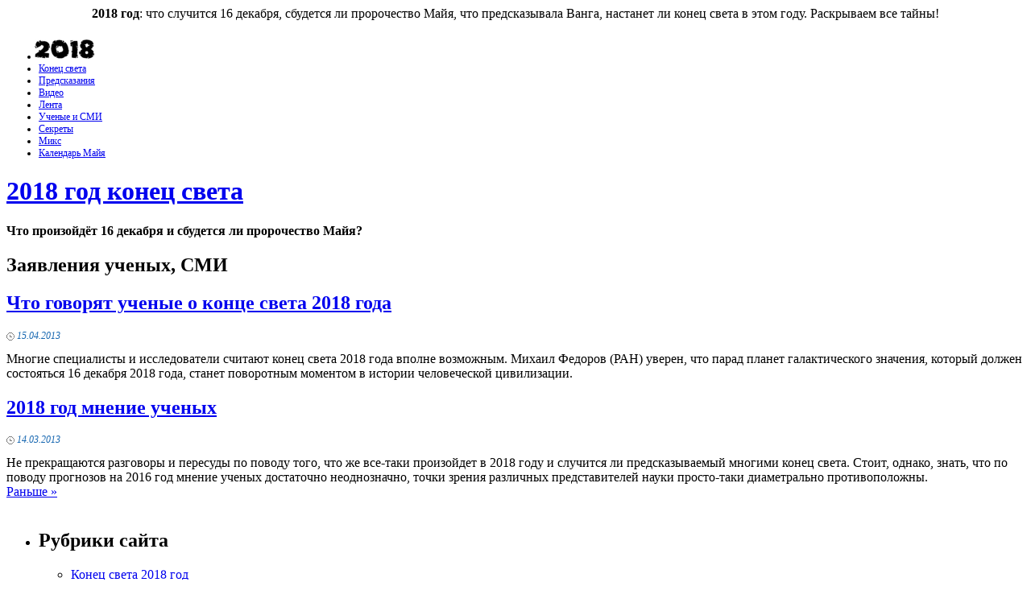

--- FILE ---
content_type: text/html; charset=UTF-8
request_url: http://2012-god.ru/2018/zayavleniya-uchenyx-smi/
body_size: 7201
content:
<!DOCTYPE html PUBLIC "-//W3C//DTD XHTML 1.0 Transitional//EN" "http://www.w3.org/TR/xhtml1/DTD/xhtml1-transitional.dtd">
<html xmlns="http://www.w3.org/1999/xhtml">
<head>
<meta http-equiv="Content-Type" content="text/html; charset=utf-8" />

<title>Заявления ученых, СМИ &#8212; 2018 год конец света</title>

<link rel="Shortcut Icon" href="http://2012-god.ru/favicon.ico" type="image/x-icon" />
<link rel="alternate" type="application/rss+xml" title="2018 год конец света - RSS" href="http://2012-god.ru/feed/" />
<link rel="stylesheet" href="http://2012-god.ru/wp-content/themes/2012/style.css" type="text/css" />
<script src="//ajax.googleapis.com/ajax/libs/jquery/2.1.4/jquery.min.js"></script>
<link href='http://fonts.googleapis.com/css?family=Cuprum:400,400italic&subset=cyrillic' rel='stylesheet' type='text/css'>
<link href='http://fonts.googleapis.com/css?family=Open+Sans+Condensed:300,700,300italic&subset=latin,cyrillic' rel='stylesheet' type='text/css'>
<link rel="author" href="https://plus.google.com/118122486968019400740/" />
<link rel="publisher" href="https://plus.google.com/118122486968019400740/" />
<meta name='robots' content='max-image-preview:large' />
<style id='classic-theme-styles-inline-css' type='text/css'>
/*! This file is auto-generated */
.wp-block-button__link{color:#fff;background-color:#32373c;border-radius:9999px;box-shadow:none;text-decoration:none;padding:calc(.667em + 2px) calc(1.333em + 2px);font-size:1.125em}.wp-block-file__button{background:#32373c;color:#fff;text-decoration:none}
</style>
<style id='global-styles-inline-css' type='text/css'>
body{--wp--preset--color--black: #000000;--wp--preset--color--cyan-bluish-gray: #abb8c3;--wp--preset--color--white: #ffffff;--wp--preset--color--pale-pink: #f78da7;--wp--preset--color--vivid-red: #cf2e2e;--wp--preset--color--luminous-vivid-orange: #ff6900;--wp--preset--color--luminous-vivid-amber: #fcb900;--wp--preset--color--light-green-cyan: #7bdcb5;--wp--preset--color--vivid-green-cyan: #00d084;--wp--preset--color--pale-cyan-blue: #8ed1fc;--wp--preset--color--vivid-cyan-blue: #0693e3;--wp--preset--color--vivid-purple: #9b51e0;--wp--preset--gradient--vivid-cyan-blue-to-vivid-purple: linear-gradient(135deg,rgba(6,147,227,1) 0%,rgb(155,81,224) 100%);--wp--preset--gradient--light-green-cyan-to-vivid-green-cyan: linear-gradient(135deg,rgb(122,220,180) 0%,rgb(0,208,130) 100%);--wp--preset--gradient--luminous-vivid-amber-to-luminous-vivid-orange: linear-gradient(135deg,rgba(252,185,0,1) 0%,rgba(255,105,0,1) 100%);--wp--preset--gradient--luminous-vivid-orange-to-vivid-red: linear-gradient(135deg,rgba(255,105,0,1) 0%,rgb(207,46,46) 100%);--wp--preset--gradient--very-light-gray-to-cyan-bluish-gray: linear-gradient(135deg,rgb(238,238,238) 0%,rgb(169,184,195) 100%);--wp--preset--gradient--cool-to-warm-spectrum: linear-gradient(135deg,rgb(74,234,220) 0%,rgb(151,120,209) 20%,rgb(207,42,186) 40%,rgb(238,44,130) 60%,rgb(251,105,98) 80%,rgb(254,248,76) 100%);--wp--preset--gradient--blush-light-purple: linear-gradient(135deg,rgb(255,206,236) 0%,rgb(152,150,240) 100%);--wp--preset--gradient--blush-bordeaux: linear-gradient(135deg,rgb(254,205,165) 0%,rgb(254,45,45) 50%,rgb(107,0,62) 100%);--wp--preset--gradient--luminous-dusk: linear-gradient(135deg,rgb(255,203,112) 0%,rgb(199,81,192) 50%,rgb(65,88,208) 100%);--wp--preset--gradient--pale-ocean: linear-gradient(135deg,rgb(255,245,203) 0%,rgb(182,227,212) 50%,rgb(51,167,181) 100%);--wp--preset--gradient--electric-grass: linear-gradient(135deg,rgb(202,248,128) 0%,rgb(113,206,126) 100%);--wp--preset--gradient--midnight: linear-gradient(135deg,rgb(2,3,129) 0%,rgb(40,116,252) 100%);--wp--preset--font-size--small: 13px;--wp--preset--font-size--medium: 20px;--wp--preset--font-size--large: 36px;--wp--preset--font-size--x-large: 42px;--wp--preset--spacing--20: 0.44rem;--wp--preset--spacing--30: 0.67rem;--wp--preset--spacing--40: 1rem;--wp--preset--spacing--50: 1.5rem;--wp--preset--spacing--60: 2.25rem;--wp--preset--spacing--70: 3.38rem;--wp--preset--spacing--80: 5.06rem;--wp--preset--shadow--natural: 6px 6px 9px rgba(0, 0, 0, 0.2);--wp--preset--shadow--deep: 12px 12px 50px rgba(0, 0, 0, 0.4);--wp--preset--shadow--sharp: 6px 6px 0px rgba(0, 0, 0, 0.2);--wp--preset--shadow--outlined: 6px 6px 0px -3px rgba(255, 255, 255, 1), 6px 6px rgba(0, 0, 0, 1);--wp--preset--shadow--crisp: 6px 6px 0px rgba(0, 0, 0, 1);}:where(.is-layout-flex){gap: 0.5em;}:where(.is-layout-grid){gap: 0.5em;}body .is-layout-flex{display: flex;}body .is-layout-flex{flex-wrap: wrap;align-items: center;}body .is-layout-flex > *{margin: 0;}body .is-layout-grid{display: grid;}body .is-layout-grid > *{margin: 0;}:where(.wp-block-columns.is-layout-flex){gap: 2em;}:where(.wp-block-columns.is-layout-grid){gap: 2em;}:where(.wp-block-post-template.is-layout-flex){gap: 1.25em;}:where(.wp-block-post-template.is-layout-grid){gap: 1.25em;}.has-black-color{color: var(--wp--preset--color--black) !important;}.has-cyan-bluish-gray-color{color: var(--wp--preset--color--cyan-bluish-gray) !important;}.has-white-color{color: var(--wp--preset--color--white) !important;}.has-pale-pink-color{color: var(--wp--preset--color--pale-pink) !important;}.has-vivid-red-color{color: var(--wp--preset--color--vivid-red) !important;}.has-luminous-vivid-orange-color{color: var(--wp--preset--color--luminous-vivid-orange) !important;}.has-luminous-vivid-amber-color{color: var(--wp--preset--color--luminous-vivid-amber) !important;}.has-light-green-cyan-color{color: var(--wp--preset--color--light-green-cyan) !important;}.has-vivid-green-cyan-color{color: var(--wp--preset--color--vivid-green-cyan) !important;}.has-pale-cyan-blue-color{color: var(--wp--preset--color--pale-cyan-blue) !important;}.has-vivid-cyan-blue-color{color: var(--wp--preset--color--vivid-cyan-blue) !important;}.has-vivid-purple-color{color: var(--wp--preset--color--vivid-purple) !important;}.has-black-background-color{background-color: var(--wp--preset--color--black) !important;}.has-cyan-bluish-gray-background-color{background-color: var(--wp--preset--color--cyan-bluish-gray) !important;}.has-white-background-color{background-color: var(--wp--preset--color--white) !important;}.has-pale-pink-background-color{background-color: var(--wp--preset--color--pale-pink) !important;}.has-vivid-red-background-color{background-color: var(--wp--preset--color--vivid-red) !important;}.has-luminous-vivid-orange-background-color{background-color: var(--wp--preset--color--luminous-vivid-orange) !important;}.has-luminous-vivid-amber-background-color{background-color: var(--wp--preset--color--luminous-vivid-amber) !important;}.has-light-green-cyan-background-color{background-color: var(--wp--preset--color--light-green-cyan) !important;}.has-vivid-green-cyan-background-color{background-color: var(--wp--preset--color--vivid-green-cyan) !important;}.has-pale-cyan-blue-background-color{background-color: var(--wp--preset--color--pale-cyan-blue) !important;}.has-vivid-cyan-blue-background-color{background-color: var(--wp--preset--color--vivid-cyan-blue) !important;}.has-vivid-purple-background-color{background-color: var(--wp--preset--color--vivid-purple) !important;}.has-black-border-color{border-color: var(--wp--preset--color--black) !important;}.has-cyan-bluish-gray-border-color{border-color: var(--wp--preset--color--cyan-bluish-gray) !important;}.has-white-border-color{border-color: var(--wp--preset--color--white) !important;}.has-pale-pink-border-color{border-color: var(--wp--preset--color--pale-pink) !important;}.has-vivid-red-border-color{border-color: var(--wp--preset--color--vivid-red) !important;}.has-luminous-vivid-orange-border-color{border-color: var(--wp--preset--color--luminous-vivid-orange) !important;}.has-luminous-vivid-amber-border-color{border-color: var(--wp--preset--color--luminous-vivid-amber) !important;}.has-light-green-cyan-border-color{border-color: var(--wp--preset--color--light-green-cyan) !important;}.has-vivid-green-cyan-border-color{border-color: var(--wp--preset--color--vivid-green-cyan) !important;}.has-pale-cyan-blue-border-color{border-color: var(--wp--preset--color--pale-cyan-blue) !important;}.has-vivid-cyan-blue-border-color{border-color: var(--wp--preset--color--vivid-cyan-blue) !important;}.has-vivid-purple-border-color{border-color: var(--wp--preset--color--vivid-purple) !important;}.has-vivid-cyan-blue-to-vivid-purple-gradient-background{background: var(--wp--preset--gradient--vivid-cyan-blue-to-vivid-purple) !important;}.has-light-green-cyan-to-vivid-green-cyan-gradient-background{background: var(--wp--preset--gradient--light-green-cyan-to-vivid-green-cyan) !important;}.has-luminous-vivid-amber-to-luminous-vivid-orange-gradient-background{background: var(--wp--preset--gradient--luminous-vivid-amber-to-luminous-vivid-orange) !important;}.has-luminous-vivid-orange-to-vivid-red-gradient-background{background: var(--wp--preset--gradient--luminous-vivid-orange-to-vivid-red) !important;}.has-very-light-gray-to-cyan-bluish-gray-gradient-background{background: var(--wp--preset--gradient--very-light-gray-to-cyan-bluish-gray) !important;}.has-cool-to-warm-spectrum-gradient-background{background: var(--wp--preset--gradient--cool-to-warm-spectrum) !important;}.has-blush-light-purple-gradient-background{background: var(--wp--preset--gradient--blush-light-purple) !important;}.has-blush-bordeaux-gradient-background{background: var(--wp--preset--gradient--blush-bordeaux) !important;}.has-luminous-dusk-gradient-background{background: var(--wp--preset--gradient--luminous-dusk) !important;}.has-pale-ocean-gradient-background{background: var(--wp--preset--gradient--pale-ocean) !important;}.has-electric-grass-gradient-background{background: var(--wp--preset--gradient--electric-grass) !important;}.has-midnight-gradient-background{background: var(--wp--preset--gradient--midnight) !important;}.has-small-font-size{font-size: var(--wp--preset--font-size--small) !important;}.has-medium-font-size{font-size: var(--wp--preset--font-size--medium) !important;}.has-large-font-size{font-size: var(--wp--preset--font-size--large) !important;}.has-x-large-font-size{font-size: var(--wp--preset--font-size--x-large) !important;}
.wp-block-navigation a:where(:not(.wp-element-button)){color: inherit;}
:where(.wp-block-post-template.is-layout-flex){gap: 1.25em;}:where(.wp-block-post-template.is-layout-grid){gap: 1.25em;}
:where(.wp-block-columns.is-layout-flex){gap: 2em;}:where(.wp-block-columns.is-layout-grid){gap: 2em;}
.wp-block-pullquote{font-size: 1.5em;line-height: 1.6;}
</style>
</head>



<body>
<div id="xmain">

<div class="page">
	<div align="center" id="konsvet"><strong>2018 год</strong>: что случится 16 декабря, сбудется ли пророчество Майя, что предсказывала Ванга, настанет ли конец света в этом году. Раскрываем все тайны!</div>
	<div class="menu" style="font-size:12px;">
		<ul class="pages clearfix">
		<li><img src="http://2012-god.ru/2018.jpg" style="margin-top:10px;margin-left:-6px;" alt="2018"></li>
		<li><a href="http://2012-god.ru/2018/konec-sveta-2018-god/">Конец света</a></li>
		<li><a href="http://2012-god.ru/2018/predskazaniya-prorochestva/">Предсказания</a></li>
		<li><a href="http://2012-god.ru/2018/video/">Видео</a></li>
		<li><a href="http://2012-god.ru/2018/lenta/">Лента</a></li>
		<li><a href="http://2012-god.ru/2018/zayavleniya-uchenyx-smi/">Ученые и СМИ</a></li>
		<li><a href="http://2012-god.ru/2018/sekrety-tajny-mify/">Секреты</a></li>
		<li><a href="http://2012-god.ru/2018/miks/">Микс</a></li>
		<li><a href="http://2012-god.ru/2018/kalendar-majya/">Календарь Майя</a></li>
				</ul>
	</div>
	
	<div class="header">
		<h1><a href="http://2012-god.ru/">2018 год конец света</a></h1>
		<strong>Что произойдёт 16 декабря и сбудется ли пророчество Майя?</strong>
	</div>
	
	<div class="content clearfix">

	<div class="main_column">

		<h2 class="pagetitle">Заявления ученых, СМИ</h2>

			
		
			<div class="post" id="post-26">
					<h2><a href="http://2012-god.ru/chto-govoryat-uchenye-o-konce-sveta-2018-goda/" title="Что говорят ученые о конце света 2018 года">Что говорят ученые о конце света 2018 года</a></h2>
<!--noindex--><p style="font-size:12px;font-style:italic;color:#1566b0;margin-top:2px;"><img src="http://2012-god.ru/ti2013.jpg" align="left" style="padding-right:3px;margin-top:3px;" />15.04.2013</p><!--/noindex-->

					<div class="the_content clearfix">
						Многие специалисты и исследователи считают конец света 2018 года вполне возможным. Михаил Федоров (РАН) уверен, что парад планет галактического значения, который должен состояться 16 декабря 2018 года, станет поворотным моментом в истории человеческой цивилизации.					</div>
					
			</div>

		
			<div class="post" id="post-304">
					<h2><a href="http://2012-god.ru/2018-god-mnenie-uchenyx/" title="2018 год мнение ученых">2018 год мнение ученых</a></h2>
<!--noindex--><p style="font-size:12px;font-style:italic;color:#1566b0;margin-top:2px;"><img src="http://2012-god.ru/ti2013.jpg" align="left" style="padding-right:3px;margin-top:3px;" />14.03.2013</p><!--/noindex-->

					<div class="the_content clearfix">
						Не прекращаются разговоры и пересуды по поводу того, что же все-таки произойдет в 2018 году и случится ли предсказываемый многими конец света. Стоит, однако, знать, что по поводу прогнозов на 2016 год мнение ученых достаточно неоднозначно, точки зрения различных представителей науки просто-таки диаметрально противоположны.					</div>
					
			</div>

		


				<!--noindex-->
		<div id="naver">
			<div class="navlefto"></div>
			<div class="navrighto"><a href="http://2012-god.ru/2018/zayavleniya-uchenyx-smi/page/2/">Раньше &raquo;</a></div>
		</div>
		<!--/noindex-->
		
	
	</div>

﻿	<div class="sidebar_column">
		<ul class="sidebar_left">
			<li id="custom_html-2" class="widget_text widget widget_custom_html"><h2 class="widgettitle">Рубрики сайта</h2><div class="textwidget custom-html-widget"><ul>
<li><a href="http://2012-god.ru/2018/konec-sveta-2018-god/">Конец света 2018 год</a></li>
<li><a href="http://2012-god.ru/2018/predskazaniya-prorochestva/">Предсказания, пророчества</a></li>
<li><a href="http://2012-god.ru/2018/16-dekabrya-2018-goda/">16 декабря 2018 года</a></li>
<li><a href="http://2012-god.ru/2018/goroskop-na-2018-god/">Гороскоп на 2018 год</a></li>
<li><a href="http://2012-god.ru/2018/video/">Видео о конце света</a></li>
<li><a href="http://2012-god.ru/2018/god-sobaki-2018/">Год Собаки 2018</a></li>
<li><a href="http://2012-god.ru/2018/kalendar-majya/">Календарь Майя</a></li>
<li><a href="http://2012-god.ru/2018/zayavleniya-uchenyx-smi/">Заявления ученых, СМИ</a></li>
<li><a href="http://2012-god.ru/2018/kosmos-i-astrologiya/">Космос и астрология</a></li>
<li><a href="http://2012-god.ru/2018/sekrety-tajny-mify/">Секреты, тайны, мифы</a></li>
<li><a href="http://2012-god.ru/2018/podgotovka-k-2018-godu/">Подготовка к 2018 году</a></li>
	<li><a href="http://2012-god.ru/reports.html">Отчеты по Википедии</a></li>
</ul></div></li><li id="custom_html-3" class="widget_text widget widget_custom_html"><h2 class="widgettitle">Гороскоп на 2018 год</h2><div class="textwidget custom-html-widget"><div id="goro"> 
<table cellspacing="0" cellpadding="0" border="0" align="center" width="100%"> 
<tr> 
<td align="center" style="text-align:center; width:25%;"><a href="http://2012-god.ru/goroskop-oven-2018/"><img src="http://2012-god.ru/goroskop/goroskop-oven-2018.jpg" alt="Гороскоп Овен 2018" /></a></td> 
<td align="center" style="text-align:center; width:25%;"><a href="http://2012-god.ru/goroskop-telec-2018/"><img src="http://2012-god.ru/goroskop/goroskop-telec-2018.jpg" alt="Гороскоп Телец 2018" /></a></td> 
<td align="center" style="text-align:center; width:25%;"><a href="http://2012-god.ru/goroskop-bliznecy-2018/"><img src="http://2012-god.ru/goroskop/goroskop-bliznecy-2018.jpg" alt="Гороскоп Близнецы 2018" /></a></td> 
<td align="center" style="text-align:center; width:25%;"><a href="http://2012-god.ru/goroskop-rak-2018/"><img src="http://2012-god.ru/goroskop/goroskop-rak-2018.jpg" alt="Гороскоп Рак 2018" /></a></td> 
</tr> 
<tr> 
<td align="center" style="text-align:center; width:25%;"><a href="http://2012-god.ru/goroskop-oven-2018/">Овен</a></td> 
<td align="center" style="text-align:center; width:25%;"><a href="http://2012-god.ru/goroskop-telec-2018/">Телец</a></td> 
<td align="center" style="text-align:center; width:25%;"><a href="http://2012-god.ru/goroskop-bliznecy-2018/">Близнецы</a></td> 
<td align="center" style="text-align:center; width:25%;"><a href="http://2012-god.ru/goroskop-rak-2018/">Рак</a></td> 
</tr> 
<tr> 
<td align="center" style="text-align:center; width:25%;"><a href="http://2012-god.ru/goroskop-lev-2018/"><img src="http://2012-god.ru/goroskop/goroskop-lev-2018.jpg" alt="Гороскоп Лев 2018" /></a></td> 
<td align="center" style="text-align:center; width:25%;"><a href="http://2012-god.ru/goroskop-deva-2018/"><img src="http://2012-god.ru/goroskop/goroskop-deva-2018.jpg" alt="Гороскоп Дева 2018" /></a></td> 
<td align="center" style="text-align:center; width:25%;"><a href="http://2012-god.ru/goroskop-vesy-2018/"><img src="http://2012-god.ru/goroskop/goroskop-vesy-2018.jpg" alt="Гороскоп Весы 2018" /></a></td> 
<td align="center" style="text-align:center; width:25%;"><a href="http://2012-god.ru/goroskop-skorpion-2018/"><img src="http://2012-god.ru/goroskop/goroskop-skorpion-2018.jpg" alt="Гороскоп Скорпион 2018" /></a></td> 
</tr> 
<tr> 
<td align="center" style="text-align:center; width:25%;"><a href="http://2012-god.ru/goroskop-lev-2018/">Лев</a></td> 
<td align="center" style="text-align:center; width:25%;"><a href="http://2012-god.ru/goroskop-deva-2018/">Дева</a></td> 
<td align="center" style="text-align:center; width:25%;"><a href="http://2012-god.ru/goroskop-vesy-2018/">Весы</a></td> 
<td align="center" style="text-align:center; width:25%;"><a href="http://2012-god.ru/goroskop-skorpion-2018/">Скорпион</a></td> 
</tr> 
<tr> 
<td align="center" style="text-align:center; width:25%;"><a href="http://2012-god.ru/goroskop-strelec-2018/"><img src="http://2012-god.ru/goroskop/goroskop-strelec-2018.jpg" alt="Гороскоп Стрелец 2018" /></a></td> 
<td align="center" style="text-align:center; width:25%;"><a href="http://2012-god.ru/goroskop-kozerog-2018/"><img src="http://2012-god.ru/goroskop/goroskop-kozerog-2018.jpg" alt="Гороскоп Козерог 2018" /></a></td> 
<td align="center" style="text-align:center; width:25%;"><a href="http://2012-god.ru/goroskop-vodolej-2018/"><img src="http://2012-god.ru/goroskop/goroskop-vodolej-2018.jpg" alt="Гороскоп Водолей 2018" /></a></td> 
<td align="center" style="text-align:center; width:25%;"><a href="http://2012-god.ru/goroskop-ryby-2018/"><img src="http://2012-god.ru/goroskop/goroskop-ryby-2018.jpg" alt="Гороскоп Рыбы 2018" /></a></td> 
</tr> 
<tr> 
<td align="center" style="text-align:center; width:25%;"><a href="http://2012-god.ru/goroskop-strelec-2018/">Стрелец</a></td> 
<td align="center" style="text-align:center; width:25%;"><a href="http://2012-god.ru/goroskop-kozerog-2018/">Козерог</a></td> 
<td align="center" style="text-align:center; width:25%;"><a href="http://2012-god.ru/goroskop-vodolej-2018/">Водолей</a></td> 
<td align="center" style="text-align:center; width:25%;"><a href="http://2012-god.ru/goroskop-ryby-2018/">Рыбы</a></td> 
</tr> 
</table> 
</div></div></li>
		<li id="recent-posts-3" class="widget widget_recent_entries">
		<h2 class="widgettitle">События 2018 года</h2>
		<ul>
											<li>
					<a href="http://2012-god.ru/16-dekabrya-2018-goda/">16 декабря 2018 года</a>
									</li>
											<li>
					<a href="http://2012-god.ru/zemlya-v-2018-godu/">Земля в 2018 году</a>
									</li>
											<li>
					<a href="http://2012-god.ru/2018-god-konec-sveta/">2018 год конец света</a>
									</li>
											<li>
					<a href="http://2012-god.ru/parad-planet-2018-god/">Парад планет 2018 год</a>
									</li>
											<li>
					<a href="http://2012-god.ru/10-variantov-konca-sveta-v-2018-godu/">10 вариантов конца света в 2018 году</a>
									</li>
											<li>
					<a href="http://2012-god.ru/predskazaniya-vangi/">Предсказания Ванги</a>
									</li>
											<li>
					<a href="http://2012-god.ru/pik-solnechnoj-aktivnosti-v-2018-godu/">Пик солнечной активности в 2018 году</a>
									</li>
											<li>
					<a href="http://2012-god.ru/kalendar-majya/">Календарь Майя – насколько он реален</a>
									</li>
											<li>
					<a href="http://2012-god.ru/prorochestvo-majya/">Пророчество Майя</a>
									</li>
											<li>
					<a href="http://2012-god.ru/ne-nastupil-konec-sveta/">Почему не наступил конец света 21.12.2012</a>
									</li>
					</ul>

		</li><li id="custom_html-4" class="widget_text widget widget_custom_html"><div class="textwidget custom-html-widget"><div id="tests">
<a href="http://2012-god.ru/kakim-budet-konec-sveta/"><img src="http://2012-god.ru/svoy-variant.jpg" width="190" height="74" alt="Предложи свой вариант конца света в 2018 году" /></a>
</div></div></li><li id="recent-posts-3" class="widget widget_recent_entries">
<h2 class="widgettitle">Лента новостей</h2>
<ul>
<li><a href="http://2012-god.ru/%d0%b2%d0%bb%d0%b0%d0%b4%d0%b8%d0%bc%d0%b8%d1%80-%d0%ba%d0%be%d0%bb%d0%be%d0%ba%d0%be%d0%bb%d1%8c%d1%86%d0%b5%d0%b2-%d1%81%d1%82%d0%b0%d0%bb-%d0%bf%d0%be%d1%87%d0%b5%d1%82%d0%bd%d1%8b%d0%bc/">Владимир Колокольцев стал «Почетным гражданином Орловской области»</a></li>
<li><a href="http://2012-god.ru/%d1%80%d0%be%d1%81%d1%81%d0%b8%d1%8f-%d0%b1%d0%b5%d0%b7-%d1%81%d0%b2%d0%b0%d0%bb%d0%be%d0%ba-%d1%8d%d0%ba%d0%be%d0%bb%d0%be%d0%b3%d0%b8%d1%87%d0%b5%d1%81%d0%ba%d0%b0%d1%8f-%d0%bf%d0%be%d0%b2%d0%b5/">Россия без свалок: экологическая повестка на пресс-конференции Владимира Путина</a></li>
<li><a href="http://2012-god.ru/%d0%b2-%d0%be%d1%80%d0%bb%d0%b5-%d0%be%d1%82%d0%ba%d1%80%d1%8b%d0%bb%d0%b0%d1%81%d1%8c-%d0%b2%d1%8b%d1%81%d1%82%d0%b0%d0%b2%d0%ba%d0%b0-%d0%bd%d0%be%d0%b2%d0%be%d0%b3%d0%be%d0%b4%d0%bd%d0%b8%d1%85/">В Орле открылась выставка новогодних открыток и елочных игрушек</a></li>
<li><a href="http://2012-god.ru/%d0%b2-%d0%be%d1%80%d0%bb%d0%b5-%d0%be%d1%82%d0%ba%d1%80%d1%8b%d0%bb%d0%b8-%d0%bd%d0%be%d0%b2%d1%83%d1%8e-%d0%b4%d0%be%d1%80%d0%be%d0%b3%d1%83-%d0%bd%d0%b0-%d1%83%d0%bb%d0%b8%d1%86%d0%b5-%d1%80%d0%be/">В Орле открыли новую дорогу на улице Родзевича-Белевича</a></li>
<li><a href="http://2012-god.ru/%d0%be%d1%80%d0%bb%d0%be%d0%b2%d1%81%d0%ba%d0%b8%d0%b9-%d1%81%d0%ba-%d0%b2%d0%b5%d0%b4%d0%b5%d1%82-%d0%bf%d1%80%d0%be%d0%b2%d0%b5%d1%80%d0%ba%d1%83-%d0%be%d0%b1%d1%81%d1%82%d0%be%d1%8f%d1%82%d0%b5/">Орловский СК ведет проверку обстоятельств гибели сторожа в пожаре</a></li>
<li><a href="http://2012-god.ru/%d0%bd%d0%b0%d0%bb%d0%be%d0%b3%d0%be%d0%b2%d0%b0%d1%8f-%d1%81%d0%bb%d1%83%d0%b6%d0%b1%d0%b0-%d1%85%d0%be%d1%87%d0%b5%d1%82-%d0%be%d1%82%d1%81%d1%82%d1%80%d0%b0%d0%bd%d0%b8%d1%82%d1%8c-%d0%ba%d0%be/">Налоговая служба хочет отстранить конкурсного управляющего ЗАО «Дормаш»</a></li>
<li><a href="http://2012-god.ru/%d0%b7%d0%b0-%d0%b4%d0%b2%d0%b0-%d0%b3%d0%be%d0%b4%d0%b0-%d0%be%d1%80%d0%bb%d0%be%d0%b2%d1%86%d1%8b-%d1%81%d1%82%d0%b0%d0%bb%d0%b8-%d0%bf%d0%bb%d0%b0%d1%82%d0%b8%d1%82%d1%8c-%d0%b7%d0%b0-%d1%81%d0%b2/">За два года орловцы стали платить за свое имущество на 78% больше</a></li>
<li><a href="http://2012-god.ru/%d0%be%d1%80%d0%bb%d0%be%d0%b2%d1%81%d0%ba%d0%b0%d1%8f-%d0%be%d0%b1%d0%bb%d0%b0%d1%81%d1%82%d1%8c-%d1%83%d0%b2%d0%b5%d0%bb%d0%b8%d1%87%d0%b8%d0%bb%d0%b0-%d1%8d%d0%ba%d1%81%d0%bf%d0%be%d1%80%d1%82/">Орловская область увеличила экспорт продукции АПК – Минсельхоз</a></li>
<li><a href="http://2012-god.ru/iskusstvo-oformleniya-magiya-gipsovoy-lepninyi-v-interere/">Искусство оформления: магия гипсовой лепнины в интерьере</a></li>
<li><a href="http://2012-god.ru/zimna-s-motobuksirovshhikom/">Зимна с мотобуксировщиком</a></li>
	<li><a href="http://2012-god.ru/neadekvatnyie-postupki-lyudey/">Неадекватные поступки людей</a></li>
</ul>
</li>
		</ul>

		<ul class="sidebar_right">
			<li id="custom_html-6" class="widget_text widget widget_custom_html"><div class="textwidget custom-html-widget"><DIV align="center" ID="countdown" style="margin-top:12px;"></DIV>
<SCRIPT src="http://2012-god.ru/countdown.js" type="text/javascript" language="javascript"></SCRIPT></div></li><li id="custom_html-7" class="widget_text widget widget_custom_html"><div class="textwidget custom-html-widget"><div align="center" id="tests">
<a href="http://2012-god.ru/5-things/"><img src="http://2012-god.ru/5-things.jpg" alt="5 вещей, который бы вы совершили, зная о конце света" width="178" height="164" /></a>
</div></div></li><li id="custom_html-8" class="widget_text widget widget_custom_html"><h2 class="widgettitle">16 декабря 2018</h2><div class="textwidget custom-html-widget"><p>В этот день произойдет такое редкое астрономическое событие, как <strong>парад планет</strong>. Причем, на этот раз, в один ряд выстроятся не только планеты нашей солнечной системы, но и некоторых других систем также, что может привести к ужасающим последствиям. <a href="http://2012-god.ru/parad-planet-2018-god/">Подробнее &raquo;</a></p></div></li><li id="custom_html-9" class="widget_text widget widget_custom_html"><div class="textwidget custom-html-widget"><div id="tests"><a href="http://2012-god.ru/konec-sveta-kartinki/"><img src="http://2012-god.ru/konec-sveta-kartinki.jpg" width="194" height="69" alt="Картинки и обои на тему конца света" /></a></div></div></li><li id="custom_html-10" class="widget_text widget widget_custom_html"><div class="textwidget custom-html-widget"><!--noindex-->
<div class="yandexform" onclick="return {type: 0, logo: 'rb', arrow: true, webopt: false, websearch: false, bg: '#EDEDED', fg: '#000000', fontsize: 12, suggest: false, site_suggest: true, encoding: 'utf-8'}"><form action="http://yandex.ru/sitesearch" method="get"><input type="hidden" name="searchid" value="801660"/><input name="text"/><input type="submit" value="Найти"/></form></div><script type="text/javascript" src="http://site.yandex.net/load/form/1/form.js" charset="utf-8"></script>
<br/><!--/noindex--></div></li><li id="search-4" class="widget widget_search"><form method="get" id="searchform" action="http://2012-god.ru/" style="margin-top:-22px;">
<div><input type="text" value="" name="s" id="s" />
<input type="submit" id="searchsubmit" value=" " />
</div>
</form>
</li><li id="custom_html-11" class="widget_text widget widget_custom_html"><h2 class="widgettitle">О конце света</h2><div class="textwidget custom-html-widget"><p style="margin-bottom:0px;">Конец света в 2018 году предсказывали многие: Майя, Ванга, Нострадамус, Иссак Ньютон и другие. Такое количество исторических фактов настораживает и заставляет всерьёз задуматься - чем же закончится 2018 года и действительно ли именно 16 декабря 2018 года наступит конец света?</p></div></li><li id="custom_html-12" class="widget_text widget widget_custom_html"><div class="textwidget custom-html-widget"><div id="count" style="margin-top:4px;text-align:center;">
<!--noindex-->
<img src="http://1by.by/mails/2012-godru.png" />
<!--/noindex-->
</div></div></li>
		</ul>
	</div>

	</div> 

	<div class="footer">
			<p>&copy; 2011-2020 <span><a href="http://2012-god.ru/">2012-god.ru</a></span> - <a href="http://2012-god.ru/">про 2018 год и конец света. Сбудется ли пророчество Майя. Что произойдёт 16 декабря 2018 года. Гороскоп на 2018 год. Советы, предсказания, гадания</a>. <a href="http://2012-god.ru/sitemap.xml">Карта сайта</a> * Все материалы о 2018 годе защищены авторским правом. Копирование разрешается только с использованием активной ссылки на источник - <a href="http://2012-god.ru/">2012-god.ru</a></p>
	</div>
</div>


<!--noindex-->
<img src="https://mc.yandex.ru/watch/45955308" style="position:absolute; left:-9999px;" alt="" /><!--/noindex-->

</div>

</body>
</html>